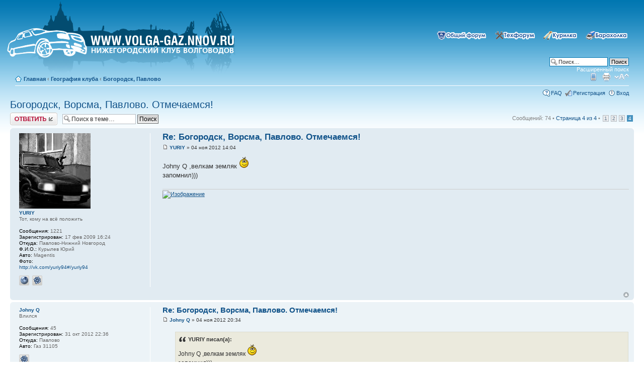

--- FILE ---
content_type: text/html; charset=UTF-8
request_url: http://volga-gaz.nnov.ru/forum/viewtopic.php?p=210041
body_size: 9950
content:
<!DOCTYPE html PUBLIC "-//W3C//DTD XHTML 1.0 Strict//EN" "http://www.w3.org/TR/xhtml1/DTD/xhtml1-strict.dtd">
<html xmlns="http://www.w3.org/1999/xhtml" dir="ltr" lang="ru-ru" xml:lang="ru-ru">

<!-- required, default behaviour -->
<!-- <script src="http://volga-gaz.nnov.ru/snow/snowstorm.js"></script>-->

<!-- now, we'll customize the snowStorm object -->
<!-- <script>
snowStorm.snowColor = '#FFFFFF';   // blue-ish snow!?
snowStorm.flakesMaxActive = 96;    // show more snow on screen at once
snowStorm.useTwinkleEffect = true; // let the snow flicker in and out of view
</script>-->

<head>

<meta http-equiv="content-type" content="text/html; charset=UTF-8" />
<meta http-equiv="content-style-type" content="text/css" />
<meta http-equiv="content-language" content="ru-ru" />
<meta http-equiv="imagetoolbar" content="no" />
<meta name="resource-type" content="document" />
<meta name="distribution" content="global" />
<meta name="copyright" content="2000, 2002, 2005, 2007 phpBB Group" />
<meta name="keywords" content="" />
<meta name="description" content="" />
<meta http-equiv="X-UA-Compatible" content="IE=EmulateIE7; IE=EmulateIE9" />

<script type="text/javascript" src="./styles/prosilver/theme/../../../includes/js/jquery.js"></script>
<script type="text/javascript" src="./styles/prosilver/theme/../../../includes/js/colorbox.js"></script>
<link rel="stylesheet" href="./styles/prosilver/theme/../../../includes/js/colorbox.css" type="text/css" media="screen" />


<title>Волга ГАЗ клуб &bull; Просмотр темы - Богородск, Ворсма, Павлово. Отмечаемся!</title>



<!--
	phpBB style name: prosilver
	Based on style:   prosilver (this is the default phpBB3 style)
	Original author:  Tom Beddard ( http://www.subBlue.com/ )
	Modified by:      
	
	NOTE: This page was generated by phpBB, the free open-source bulletin board package.
	      The phpBB Group is not responsible for the content of this page and forum. For more information
	      about phpBB please visit http://www.phpbb.com
-->

<script type="text/javascript">
// <![CDATA[
	var jump_page = 'Введите номер страницы, на которую хотите перейти:';
	var on_page = '4';
	var per_page = '20';
	var base_url = './viewtopic.php?f=34&amp;t=10306&amp;sid=408907bb23e95533fa113a24bcddf891';
	var style_cookie = 'phpBBstyle';
	var style_cookie_settings = '; path=/forum; domain=volga-gaz.nnov.ru';
	var onload_functions = new Array();
	var onunload_functions = new Array();

	
		if (0)
		{
			var url = './ucp.php?i=pm&amp;mode=popup&amp;sid=408907bb23e95533fa113a24bcddf891';
			window.open(url.replace(/&amp;/g, '&'), '_phpbbprivmsg', 'height=225,resizable=yes,scrollbars=yes, width=400');
		}
	

	/**
	* Find a member
	*/
	function find_username(url)
	{
		popup(url, 760, 570, '_usersearch');
		return false;
	}

	/**
	* New function for handling multiple calls to window.onload and window.unload by pentapenguin
	*/
	window.onload = function()
	{
		for (var i = 0; i < onload_functions.length; i++)
		{
			eval(onload_functions[i]);
		}
	}

	window.onunload = function()
	{
		for (var i = 0; i < onunload_functions.length; i++)
		{
			eval(onunload_functions[i]);
		}
	}

// ]]>
</script>
<script type="text/javascript" src="./styles/prosilver/template/styleswitcher.js"></script>
<script type="text/javascript" src="./styles/prosilver/template/forum_fn.js"></script>

<link href="./styles/prosilver/theme/print.css" rel="stylesheet" type="text/css" media="print" title="printonly" />
<link href="./style.php?id=1&amp;lang=trunk&amp;sid=408907bb23e95533fa113a24bcddf891" rel="stylesheet" type="text/css" media="screen, projection" />

<link href="./styles/prosilver/theme/normal.css" rel="stylesheet" type="text/css" title="A" />
<link href="./styles/prosilver/theme/medium.css" rel="alternate stylesheet" type="text/css" title="A+" />
<link href="./styles/prosilver/theme/large.css" rel="alternate stylesheet" type="text/css" title="A++" />



</head>

<body id="phpbb" class="section-viewtopic ltr">

<style type="text/css">
#index_div1 {
  background: url('./styles/prosilver/theme/../imageset/logo.png') 0 no-repeat; width: 500px; height: 155px; padding: 0; margin: 0;}
#index_a_div1 {
  position: absolute; cursor: pointer; top: 45px; bottom: 40px; right: 35px; left: 15px;}
#index_a_div1 a {
  position: absolute; display: block; height: 100%; width: 100%;}
</style>

<div id="wrap">
	<a id="top" name="top" accesskey="t"></a>
	<div id="page-header">
		<div class="headerbar">
			<div class="inner">
			<div id="site-description">
				<!--<a href="./index.php?sid=408907bb23e95533fa113a24bcddf891" title="Список форумов" id="logo"><img src="./styles/prosilver/imageset/site_logo.gif" width="139" height="52" alt="" title="" /></a>
				<h1>Волга ГАЗ клуб</h1>
				<p>Нижегородский клуб волговодов</p>- 
				<a href="http://volga-gaz.nnov.ru/"><IMG SRC="http://volga-gaz.nnov.ru/forum/styles/prosilver/imageset/logo_snow.png" WIDTH="468" HEIGHT="155" BORDER="0"></a>-->

<!--[if lt IE 7]>
<a href="http://volga-gaz.nnov.ru" title="На главную">
<img src="./styles/prosilver/theme/../imageset/logo_snow_ie.png" />
</a>
<![endif]-->

<![if gte IE 8]>
<div id="index_div1">
<div id="index_a_div1"><a href="http://volga-gaz.nnov.ru" title="На главную"></a></div>
</div>
<![endif]>
				<!--<p class="skiplink"><a href="#start_here">Пропустить</a></p>-->
			</div>

			<div id="search-box">
			<ul class="linklist navlinks">
				<li class="rightside">
					<a title="&#x041E;&#x0431;&#x044A;&#x044F;&#x0432;&#x043B;&#x0435;&#x043D;&#x0438;&#x044F; &#x043A;&#x0443;&#x043F;&#x043B;&#x0438;-&#x043F;&#x0440;&#x043E;&#x0434;&#x0430;&#x0436;&#x0438;" href="http://volga-gaz.nnov.ru/forum/viewforum.php?f=3"><img border="0" src="http://volga-gaz.nnov.ru/forum/images/button_car.png" width="92" height="18" alt="sale"></a>
				</li>
				<li class="rightside">
					<a title="&#x0420;&#x0430;&#x0437;&#x0433;&#x043E;&#x0432;&#x043E;&#x0440;&#x044B; &#x043D;&#x0430; &#x0440;&#x0430;&#x0437;&#x043D;&#x044B;&#x0435; &#x0442;&#x0435;&#x043C;&#x044B;" href="http://volga-gaz.nnov.ru/forum/viewforum.php?f=9"><img border="0" src="http://volga-gaz.nnov.ru/forum/images/button_smoke.png" width="76" height="18" alt="smoke"></a>
				</li>
				<li class="rightside">
					<a title="&#x0420;&#x0435;&#x043C;&#x043E;&#x043D;&#x0442; &#x0438; &#x0434;&#x043E;&#x0440;&#x0430;&#x0431;&#x043E;&#x0442;&#x043A;&#x0438;" href="http://volga-gaz.nnov.ru/forum/viewforum.php?f=10"><img border="0" src="http://volga-gaz.nnov.ru/forum/images/button_tech.png" width="89" height="18" alt="tech"></a>
				</li>
				<li class="rightside">
					<a title="&#x041E; &#x0436;&#x0438;&#x0437;&#x043D;&#x0438; &#x043A;&#x043B;&#x0443;&#x0431;&#x0430;, &#x043E; &#x043D;&#x0430;&#x0441;, &#x043E; &#x043C;&#x0430;&#x0448;&#x0438;&#x043D;&#x0430;&#x0445;" href="http://volga-gaz.nnov.ru/forum/viewforum.php?f=2"><img border="0" src="http://volga-gaz.nnov.ru/forum/images/button_gaz.png" width="105" height="18" alt="all"></a>
				</li>
				</ul>
				<form action="./search.php?sid=408907bb23e95533fa113a24bcddf891" method="post" id="search">
				<fieldset>
					<input name="keywords" id="keywords" type="text" maxlength="128" title="Ключевые слова" class="inputbox search" value="Поиск…" onclick="if(this.value=='Поиск…')this.value='';" onblur="if(this.value=='')this.value='Поиск…';" /> 
					<input class="button2" value="Поиск" type="submit" /><br />
					<a href="./search.php?sid=408907bb23e95533fa113a24bcddf891" title="Параметры расширенного поиска">Расширенный поиск</a> 
				</fieldset>
				</form>
			</div>
			</div>
		</div>

		<div class="navbar">
			<div class="inner">

			<ul class="linklist navlinks"  style="border-bottom: 1px solid #FFFFFF">
				<li class="icon-home"><a href="./index.php?sid=408907bb23e95533fa113a24bcddf891" accesskey="h">&#x0413;&#x043B;&#x0430;&#x0432;&#x043D;&#x0430;&#x044F;</a>  <strong>&#8249;</strong> <a href="./viewforum.php?f=22&amp;sid=408907bb23e95533fa113a24bcddf891">География клуба</a> <strong>&#8249;</strong> <a href="./viewforum.php?f=34&amp;sid=408907bb23e95533fa113a24bcddf891">Богородск, Павлово</a></li>

				<li class="rightside"><a href="#" onclick="fontsizeup(); return false;" onkeypress="return fontsizeup(event);" class="fontsize" title="Изменить размер шрифта">Изменить размер шрифта</a></li>

				<li class="rightside"><a href="./viewtopic.php?f=34&amp;t=10306&amp;start=60&amp;sid=408907bb23e95533fa113a24bcddf891&amp;view=print" title="Версия для печати" accesskey="p" class="print">Версия для печати</a></li><li class="rightside"><a href="./index.php?mobile_style=on&amp;sid=408907bb23e95533fa113a24bcddf891" title="Мобильный вид" class="print" style="background-image: url(./styles/prosilver/theme/images/icon_mobile.gif)">Мобильный вид</a></li>
			</ul>

			

			<ul class="linklist rightside">
				<li class="icon-faq"><a href="./faq.php?sid=408907bb23e95533fa113a24bcddf891" title="Часто задаваемые вопросы">FAQ</a></li>
				<li class="icon-register"><a href="./ucp.php?mode=register&amp;sid=408907bb23e95533fa113a24bcddf891">Регистрация</a></li>
					<li class="icon-logout"><a href="./ucp.php?mode=login&amp;sid=408907bb23e95533fa113a24bcddf891" title="Вход" accesskey="x">Вход</a></li>
				
			</ul>
		</div>
	</div>


	<a name="start_here"></a>
	<div id="page-body">
		 
<h2><a href="./viewtopic.php?f=34&amp;t=10306&amp;start=60&amp;sid=408907bb23e95533fa113a24bcddf891">Богородск, Ворсма, Павлово. Отмечаемся!</a></h2>
<!-- NOTE: remove the style="display: none" when you want to have the forum description on the topic body --><div style="display: none !important;">52RUS<br /></div>

<div class="topic-actions">

	<div class="buttons">
	
		<div class="reply-icon"><a href="./posting.php?mode=reply&amp;f=34&amp;t=10306&amp;sid=408907bb23e95533fa113a24bcddf891" title="Ответить"><span></span>Ответить</a></div>
	
	</div>

	
		<div class="search-box">
			<form method="post" id="topic-search" action="./search.php?t=10306&amp;sid=408907bb23e95533fa113a24bcddf891">
			<fieldset>
				<input class="inputbox search tiny"  type="text" name="keywords" id="search_keywords" size="20" value="Поиск в теме…" onclick="if(this.value=='Поиск в теме…')this.value='';" onblur="if(this.value=='')this.value='Поиск в теме…';" />
				<input class="button2" type="submit" value="Поиск" />
				<input type="hidden" value="10306" name="t" />
				<input type="hidden" value="msgonly" name="sf" />
			</fieldset>
			</form>
		</div>
	
		<div class="pagination">
			Сообщений: 74
			 &bull; <a href="#" onclick="jumpto(); return false;" title="Перейти на страницу…">Страница <strong>4</strong> из <strong>4</strong></a> &bull; <span><a href="./viewtopic.php?f=34&amp;t=10306&amp;sid=408907bb23e95533fa113a24bcddf891">1</a><span class="page-sep">, </span><a href="./viewtopic.php?f=34&amp;t=10306&amp;sid=408907bb23e95533fa113a24bcddf891&amp;start=20">2</a><span class="page-sep">, </span><a href="./viewtopic.php?f=34&amp;t=10306&amp;sid=408907bb23e95533fa113a24bcddf891&amp;start=40">3</a><span class="page-sep">, </span><strong>4</strong></span>
		</div>
	

</div>
<div class="clear"></div>


	<div id="p207421" class="post bg2">
		<div class="inner"><span class="corners-top"><span></span></span>

		<div class="postbody">
			

			<h3 class="first"><a href="#p207421">Re: Богородск, Ворсма, Павлово. Отмечаемся!</a></h3>
			<p class="author"><a href="./viewtopic.php?p=207421&amp;sid=408907bb23e95533fa113a24bcddf891#p207421"><img src="./styles/prosilver/imageset/icon_post_target.gif" width="11" height="9" alt="Сообщение" title="Сообщение" /></a> <strong><a href="./memberlist.php?mode=viewprofile&amp;u=163&amp;sid=408907bb23e95533fa113a24bcddf891">YURIY</a></strong> &raquo; 04 ноя 2012 14:04 </p>

			

			<div class="content">Johny Q ,велкам земляк <img src="./images/smilies/00.gif" alt=":)" title=":)" /> <br />запомнил)))</div>

			<div id="sig207421" class="signature"><a href="http://www.radikal.ru" class="postlink" target="_blank"><img src="http://s05.radikal.ru/i178/1303/54/925a409fe16a.png" alt="Изображение" /></a></div>

		</div>

		
			<dl class="postprofile" id="profile207421">
			<dt>
				<a href="./memberlist.php?mode=viewprofile&amp;u=163&amp;sid=408907bb23e95533fa113a24bcddf891"><img src="./download/file.php?avatar=163_1324211506.jpg" width="142" height="150" alt="Аватара пользователя" /></a><br />
				<a href="./memberlist.php?mode=viewprofile&amp;u=163&amp;sid=408907bb23e95533fa113a24bcddf891">YURIY</a>
			</dt>

			<dd>Тот, кому на всё положить</dd>

		<dd>&nbsp;</dd>

		<dd><strong>Сообщения:</strong> 1221</dd><dd><strong>Зарегистрирован:</strong> 17 фев 2009 16:24</dd><dd><strong>Откуда:</strong> Павлово-Нижний Новгород</dd>
			<dd><strong>Ф.И.О.:</strong> Курылев Юрий</dd>
		
			<dd><strong>Авто:</strong> Magentis</dd>
		
			<dd><strong>Фото:</strong> <!-- m --><a class="postlink" target="_blank" href="http://vk.com/yuriy94#/yuriy94">http://vk.com/yuriy94#/yuriy94</a><!-- m --></dd>
		
			<dd>
				<ul class="profile-icons">
					<li class="web-icon"><a href="http://vkontakte.ru/id33116350" title="WWW: http://vkontakte.ru/id33116350"><span>Сайт</span></a></li><li class="icq-icon"><a href="http://www.icq.com/people/webmsg.php?to=627138565" onclick="popup(this.href, 550, 320); return false;" title="ICQ"><span>ICQ</span></a></li>
				</ul>
			</dd>
		

		</dl>
	

		<div class="back2top"><a href="#wrap" class="top" title="Вернуться к началу">Вернуться к началу</a></div>

		<span class="corners-bottom"><span></span></span></div>
	</div>

	<hr class="divider" />

	<div id="p207449" class="post bg1">
		<div class="inner"><span class="corners-top"><span></span></span>

		<div class="postbody">
			

			<h3 ><a href="#p207449">Re: Богородск, Ворсма, Павлово. Отмечаемся!</a></h3>
			<p class="author"><a href="./viewtopic.php?p=207449&amp;sid=408907bb23e95533fa113a24bcddf891#p207449"><img src="./styles/prosilver/imageset/icon_post_target.gif" width="11" height="9" alt="Сообщение" title="Сообщение" /></a> <strong><a href="./memberlist.php?mode=viewprofile&amp;u=5237&amp;sid=408907bb23e95533fa113a24bcddf891">Johny Q</a></strong> &raquo; 04 ноя 2012 20:34 </p>

			

			<div class="content"><blockquote><div><cite>YURIY писал(а):</cite>Johny Q ,велкам земляк <img src="./images/smilies/00.gif" alt=":)" title=":)" /> <br />запомнил)))</div></blockquote><br /><br />рад что рады)) взаимно)</div>

			

		</div>

		
			<dl class="postprofile" id="profile207449">
			<dt>
				<a href="./memberlist.php?mode=viewprofile&amp;u=5237&amp;sid=408907bb23e95533fa113a24bcddf891">Johny Q</a>
			</dt>

			<dd>Влился</dd>

		<dd>&nbsp;</dd>

		<dd><strong>Сообщения:</strong> 45</dd><dd><strong>Зарегистрирован:</strong> 31 окт 2012 22:36</dd><dd><strong>Откуда:</strong> Павлово</dd>
			<dd><strong>Авто:</strong> Газ 31105</dd>
		
			<dd>
				<ul class="profile-icons">
					<li class="icq-icon"><a href="http://www.icq.com/people/webmsg.php?to=404018774" onclick="popup(this.href, 550, 320); return false;" title="ICQ"><span>ICQ</span></a></li>
				</ul>
			</dd>
		

		</dl>
	

		<div class="back2top"><a href="#wrap" class="top" title="Вернуться к началу">Вернуться к началу</a></div>

		<span class="corners-bottom"><span></span></span></div>
	</div>

	<hr class="divider" />

	<div id="p209118" class="post bg2">
		<div class="inner"><span class="corners-top"><span></span></span>

		<div class="postbody">
			

			<h3 ><a href="#p209118">Re: Богородск, Ворсма, Павлово. Отмечаемся!</a></h3>
			<p class="author"><a href="./viewtopic.php?p=209118&amp;sid=408907bb23e95533fa113a24bcddf891#p209118"><img src="./styles/prosilver/imageset/icon_post_target.gif" width="11" height="9" alt="Сообщение" title="Сообщение" /></a> <strong><a href="./memberlist.php?mode=viewprofile&amp;u=5058&amp;sid=408907bb23e95533fa113a24bcddf891">Paul</a></strong> &raquo; 18 ноя 2012 13:38 </p>

			

			<div class="content">+1 Павлово!)</div>

			

		</div>

		
			<dl class="postprofile" id="profile209118">
			<dt>
				<a href="./memberlist.php?mode=viewprofile&amp;u=5058&amp;sid=408907bb23e95533fa113a24bcddf891"><img src="./download/file.php?avatar=5058_1346079855.jpg" width="150" height="150" alt="Аватара пользователя" /></a><br />
				<a href="./memberlist.php?mode=viewprofile&amp;u=5058&amp;sid=408907bb23e95533fa113a24bcddf891">Paul</a>
			</dt>

			<dd>Влился</dd>

		<dd>&nbsp;</dd>

		<dd><strong>Сообщения:</strong> 36</dd><dd><strong>Зарегистрирован:</strong> 13 авг 2012 22:21</dd><dd><strong>Откуда:</strong> Нижегородская область, г. Павлово</dd>
			<dd><strong>Ф.И.О.:</strong> Кулешов Павел Игоревич</dd>
		
			<dd><strong>Авто:</strong> ГАЗ-3110 &quot;Волга&quot; 2001 г.в., ЗМЗ-402</dd>
		

		</dl>
	

		<div class="back2top"><a href="#wrap" class="top" title="Вернуться к началу">Вернуться к началу</a></div>

		<span class="corners-bottom"><span></span></span></div>
	</div>

	<hr class="divider" />

	<div id="p209120" class="post bg1">
		<div class="inner"><span class="corners-top"><span></span></span>

		<div class="postbody">
			

			<h3 ><a href="#p209120">Re: Богородск, Ворсма, Павлово. Отмечаемся!</a></h3>
			<p class="author"><a href="./viewtopic.php?p=209120&amp;sid=408907bb23e95533fa113a24bcddf891#p209120"><img src="./styles/prosilver/imageset/icon_post_target.gif" width="11" height="9" alt="Сообщение" title="Сообщение" /></a> <strong><a href="./memberlist.php?mode=viewprofile&amp;u=3997&amp;sid=408907bb23e95533fa113a24bcddf891">--&gt;KOT&lt;--</a></strong> &raquo; 18 ноя 2012 13:45 </p>

			

			<div class="content">Паш ты же на предыдущей странице уже отмечался  <img src="./images/smilies/08.gif" alt=":xexe:" title=":xexe:" /></div>

			<div id="sig209120" class="signature"><img src="http://nomer.avtobeginner.ru/rus2/K521OT152.png" alt="Изображение" /><br /><span style="font-style: italic">Контакты: +7 9S2 78I 44 44</span></div>

		</div>

		
			<dl class="postprofile" id="profile209120">
			<dt>
				<a href="./memberlist.php?mode=viewprofile&amp;u=3997&amp;sid=408907bb23e95533fa113a24bcddf891"><img src="./download/file.php?avatar=3997_1350312196.jpg" width="150" height="127" alt="Аватара пользователя" /></a><br />
				<a href="./memberlist.php?mode=viewprofile&amp;u=3997&amp;sid=408907bb23e95533fa113a24bcddf891">--&gt;KOT&lt;--</a>
			</dt>

			<dd>Тот, кому на всё положить</dd>

		<dd>&nbsp;</dd>

		<dd><strong>Сообщения:</strong> 1318</dd><dd><strong>Зарегистрирован:</strong> 17 авг 2011 13:07</dd><dd><strong>Откуда:</strong> Нижний Новгород, Дзержинск, Богородск</dd>
			<dd><strong>Ф.И.О.:</strong> Максим</dd>
		
			<dd><strong>Авто:</strong> ГАЗ 3102 2003 г.в.</dd>
		
			<dd>
				<ul class="profile-icons">
					<li class="web-icon"><a href="http://volga-gaz.nnov.ru/" title="WWW: http://volga-gaz.nnov.ru/"><span>Сайт</span></a></li><li class="icq-icon"><a href="http://www.icq.com/people/webmsg.php?to=749977" onclick="popup(this.href, 550, 320); return false;" title="ICQ"><span>ICQ</span></a></li>
				</ul>
			</dd>
		

		</dl>
	

		<div class="back2top"><a href="#wrap" class="top" title="Вернуться к началу">Вернуться к началу</a></div>

		<span class="corners-bottom"><span></span></span></div>
	</div>

	<hr class="divider" />

	<div id="p209126" class="post bg2">
		<div class="inner"><span class="corners-top"><span></span></span>

		<div class="postbody">
			

			<h3 ><a href="#p209126">Re: Богородск, Ворсма, Павлово. Отмечаемся!</a></h3>
			<p class="author"><a href="./viewtopic.php?p=209126&amp;sid=408907bb23e95533fa113a24bcddf891#p209126"><img src="./styles/prosilver/imageset/icon_post_target.gif" width="11" height="9" alt="Сообщение" title="Сообщение" /></a> <strong><a href="./memberlist.php?mode=viewprofile&amp;u=5058&amp;sid=408907bb23e95533fa113a24bcddf891">Paul</a></strong> &raquo; 18 ноя 2012 15:14 </p>

			

			<div class="content"><blockquote><div><cite>--&gt;KOT&lt;-- писал(а):</cite>Паш ты же на предыдущей странице уже отмечался  <img src="./images/smilies/08.gif" alt=":xexe:" title=":xexe:" /></div></blockquote><br /><br />блин....ё моё!!!...прошу простить меня за тупизм <img src="./images/smilies/33.gif" alt=":wall:" title=":wall:" />  <img src="./images/smilies/facepalm.gif" alt=":facepalm:" title=":facepalm:" /><br /><br />я хотел поприветствовать Johny Q.... а меня отвлекли...ну и затупил я!!)))</div>

			

		</div>

		
			<dl class="postprofile" id="profile209126">
			<dt>
				<a href="./memberlist.php?mode=viewprofile&amp;u=5058&amp;sid=408907bb23e95533fa113a24bcddf891"><img src="./download/file.php?avatar=5058_1346079855.jpg" width="150" height="150" alt="Аватара пользователя" /></a><br />
				<a href="./memberlist.php?mode=viewprofile&amp;u=5058&amp;sid=408907bb23e95533fa113a24bcddf891">Paul</a>
			</dt>

			<dd>Влился</dd>

		<dd>&nbsp;</dd>

		<dd><strong>Сообщения:</strong> 36</dd><dd><strong>Зарегистрирован:</strong> 13 авг 2012 22:21</dd><dd><strong>Откуда:</strong> Нижегородская область, г. Павлово</dd>
			<dd><strong>Ф.И.О.:</strong> Кулешов Павел Игоревич</dd>
		
			<dd><strong>Авто:</strong> ГАЗ-3110 &quot;Волга&quot; 2001 г.в., ЗМЗ-402</dd>
		

		</dl>
	

		<div class="back2top"><a href="#wrap" class="top" title="Вернуться к началу">Вернуться к началу</a></div>

		<span class="corners-bottom"><span></span></span></div>
	</div>

	<hr class="divider" />

	<div id="p209133" class="post bg1">
		<div class="inner"><span class="corners-top"><span></span></span>

		<div class="postbody">
			

			<h3 ><a href="#p209133">Re: Богородск, Ворсма, Павлово. Отмечаемся!</a></h3>
			<p class="author"><a href="./viewtopic.php?p=209133&amp;sid=408907bb23e95533fa113a24bcddf891#p209133"><img src="./styles/prosilver/imageset/icon_post_target.gif" width="11" height="9" alt="Сообщение" title="Сообщение" /></a> <strong><a href="./memberlist.php?mode=viewprofile&amp;u=163&amp;sid=408907bb23e95533fa113a24bcddf891">YURIY</a></strong> &raquo; 18 ноя 2012 18:05 </p>

			

			<div class="content">Обновление <img src="./images/smilies/08.gif" alt=":xexe:" title=":xexe:" /></div>

			<div id="sig209133" class="signature"><a href="http://www.radikal.ru" class="postlink" target="_blank"><img src="http://s05.radikal.ru/i178/1303/54/925a409fe16a.png" alt="Изображение" /></a></div>

		</div>

		
			<dl class="postprofile" id="profile209133">
			<dt>
				<a href="./memberlist.php?mode=viewprofile&amp;u=163&amp;sid=408907bb23e95533fa113a24bcddf891"><img src="./download/file.php?avatar=163_1324211506.jpg" width="142" height="150" alt="Аватара пользователя" /></a><br />
				<a href="./memberlist.php?mode=viewprofile&amp;u=163&amp;sid=408907bb23e95533fa113a24bcddf891">YURIY</a>
			</dt>

			<dd>Тот, кому на всё положить</dd>

		<dd>&nbsp;</dd>

		<dd><strong>Сообщения:</strong> 1221</dd><dd><strong>Зарегистрирован:</strong> 17 фев 2009 16:24</dd><dd><strong>Откуда:</strong> Павлово-Нижний Новгород</dd>
			<dd><strong>Ф.И.О.:</strong> Курылев Юрий</dd>
		
			<dd><strong>Авто:</strong> Magentis</dd>
		
			<dd><strong>Фото:</strong> <!-- m --><a class="postlink" target="_blank" href="http://vk.com/yuriy94#/yuriy94">http://vk.com/yuriy94#/yuriy94</a><!-- m --></dd>
		
			<dd>
				<ul class="profile-icons">
					<li class="web-icon"><a href="http://vkontakte.ru/id33116350" title="WWW: http://vkontakte.ru/id33116350"><span>Сайт</span></a></li><li class="icq-icon"><a href="http://www.icq.com/people/webmsg.php?to=627138565" onclick="popup(this.href, 550, 320); return false;" title="ICQ"><span>ICQ</span></a></li>
				</ul>
			</dd>
		

		</dl>
	

		<div class="back2top"><a href="#wrap" class="top" title="Вернуться к началу">Вернуться к началу</a></div>

		<span class="corners-bottom"><span></span></span></div>
	</div>

	<hr class="divider" />

	<div id="p210041" class="post bg2">
		<div class="inner"><span class="corners-top"><span></span></span>

		<div class="postbody">
			

			<h3 ><a href="#p210041">Re: Богородск, Ворсма, Павлово. Отмечаемся!</a></h3>
			<p class="author"><a href="./viewtopic.php?p=210041&amp;sid=408907bb23e95533fa113a24bcddf891#p210041"><img src="./styles/prosilver/imageset/icon_post_target.gif" width="11" height="9" alt="Сообщение" title="Сообщение" /></a> <strong><a href="./memberlist.php?mode=viewprofile&amp;u=4157&amp;sid=408907bb23e95533fa113a24bcddf891">Гарцев</a></strong> &raquo; 25 ноя 2012 22:33 </p>

			

			<div class="content">Тогда еще Вачу добавим +1</div>

			

		</div>

		
			<dl class="postprofile" id="profile210041">
			<dt>
				<a href="./memberlist.php?mode=viewprofile&amp;u=4157&amp;sid=408907bb23e95533fa113a24bcddf891">Гарцев</a>
			</dt>

			<dd>Активный волговод</dd>

		<dd>&nbsp;</dd>

		<dd><strong>Сообщения:</strong> 178</dd><dd><strong>Зарегистрирован:</strong> 10 окт 2011 07:45</dd><dd><strong>Откуда:</strong> Вача НиНо</dd>
			<dd><strong>Ф.И.О.:</strong> Гарцев Александр Станиславович</dd>
		
			<dd><strong>Авто:</strong> ГАЗ 69 1977г.в<br />31105 2007 Крайслер Салон рестайлинг<br />31105 Президент 2005 к335кр33</dd>
		

		</dl>
	

		<div class="back2top"><a href="#wrap" class="top" title="Вернуться к началу">Вернуться к началу</a></div>

		<span class="corners-bottom"><span></span></span></div>
	</div>

	<hr class="divider" />

	<div id="p210044" class="post bg1">
		<div class="inner"><span class="corners-top"><span></span></span>

		<div class="postbody">
			

			<h3 ><a href="#p210044">Re: Богородск, Ворсма, Павлово. Отмечаемся!</a></h3>
			<p class="author"><a href="./viewtopic.php?p=210044&amp;sid=408907bb23e95533fa113a24bcddf891#p210044"><img src="./styles/prosilver/imageset/icon_post_target.gif" width="11" height="9" alt="Сообщение" title="Сообщение" /></a> <strong><a href="./memberlist.php?mode=viewprofile&amp;u=163&amp;sid=408907bb23e95533fa113a24bcddf891">YURIY</a></strong> &raquo; 25 ноя 2012 22:41 </p>

			

			<div class="content">Добро пожаловать)Наша ветка растет!)</div>

			<div id="sig210044" class="signature"><a href="http://www.radikal.ru" class="postlink" target="_blank"><img src="http://s05.radikal.ru/i178/1303/54/925a409fe16a.png" alt="Изображение" /></a></div>

		</div>

		
			<dl class="postprofile" id="profile210044">
			<dt>
				<a href="./memberlist.php?mode=viewprofile&amp;u=163&amp;sid=408907bb23e95533fa113a24bcddf891"><img src="./download/file.php?avatar=163_1324211506.jpg" width="142" height="150" alt="Аватара пользователя" /></a><br />
				<a href="./memberlist.php?mode=viewprofile&amp;u=163&amp;sid=408907bb23e95533fa113a24bcddf891">YURIY</a>
			</dt>

			<dd>Тот, кому на всё положить</dd>

		<dd>&nbsp;</dd>

		<dd><strong>Сообщения:</strong> 1221</dd><dd><strong>Зарегистрирован:</strong> 17 фев 2009 16:24</dd><dd><strong>Откуда:</strong> Павлово-Нижний Новгород</dd>
			<dd><strong>Ф.И.О.:</strong> Курылев Юрий</dd>
		
			<dd><strong>Авто:</strong> Magentis</dd>
		
			<dd><strong>Фото:</strong> <!-- m --><a class="postlink" target="_blank" href="http://vk.com/yuriy94#/yuriy94">http://vk.com/yuriy94#/yuriy94</a><!-- m --></dd>
		
			<dd>
				<ul class="profile-icons">
					<li class="web-icon"><a href="http://vkontakte.ru/id33116350" title="WWW: http://vkontakte.ru/id33116350"><span>Сайт</span></a></li><li class="icq-icon"><a href="http://www.icq.com/people/webmsg.php?to=627138565" onclick="popup(this.href, 550, 320); return false;" title="ICQ"><span>ICQ</span></a></li>
				</ul>
			</dd>
		

		</dl>
	

		<div class="back2top"><a href="#wrap" class="top" title="Вернуться к началу">Вернуться к началу</a></div>

		<span class="corners-bottom"><span></span></span></div>
	</div>

	<hr class="divider" />

	<div id="p210844" class="post bg2">
		<div class="inner"><span class="corners-top"><span></span></span>

		<div class="postbody">
			

			<h3 ><a href="#p210844">Re: Богородск, Ворсма, Павлово. Отмечаемся!</a></h3>
			<p class="author"><a href="./viewtopic.php?p=210844&amp;sid=408907bb23e95533fa113a24bcddf891#p210844"><img src="./styles/prosilver/imageset/icon_post_target.gif" width="11" height="9" alt="Сообщение" title="Сообщение" /></a> <strong><a href="./memberlist.php?mode=viewprofile&amp;u=4832&amp;sid=408907bb23e95533fa113a24bcddf891">Il`ya Miller</a></strong> &raquo; 04 дек 2012 00:41 </p>

			

			<div class="content">Я тоже тут)))</div>

			<div id="sig210844" class="signature"><span style="color: #FF0000"><span style="font-style: italic"><span style="font-weight: bold">&quot;Все только начинается!&quot;</span></span></span><br /><a href="http://www.avtobeginner.ru" class="postlink" target="_blank"><img src="http://nomer.avtobeginner.ru/rus2/O134CO52.png" alt="Изображение" /></a> <a href="http://forum-lines.ru/" class="postlink" target="_blank"><img src="http://forum-lines.ru/rez/ab235478.gif" alt="Изображение" /></a></div>

		</div>

		
			<dl class="postprofile" id="profile210844">
			<dt>
				<a href="./memberlist.php?mode=viewprofile&amp;u=4832&amp;sid=408907bb23e95533fa113a24bcddf891"><img src="./download/file.php?avatar=4832_1344286327.jpg" width="147" height="110" alt="Аватара пользователя" /></a><br />
				<a href="./memberlist.php?mode=viewprofile&amp;u=4832&amp;sid=408907bb23e95533fa113a24bcddf891">Il`ya Miller</a>
			</dt>

			<dd>Заядлый собеседник</dd>

		<dd>&nbsp;</dd>

		<dd><strong>Сообщения:</strong> 343</dd><dd><strong>Зарегистрирован:</strong> 27 апр 2012 11:03</dd><dd><strong>Откуда:</strong> Автозавод (северный)</dd>
			<dd><strong>Ф.И.О.:</strong> Краснов Илья</dd>
		
			<dd><strong>Авто:</strong> Газ 31105 2.3</dd>
		
			<dd><strong>Фото:</strong> <!-- m --><a class="postlink" target="_blank" href="http://s019.radikal.ru/i628/1204/16/b382a59a50ef.jpg">http://s019.radikal.ru/i628/1204/16/b382a59a50ef.jpg</a><!-- m --></dd>
		

		</dl>
	

		<div class="back2top"><a href="#wrap" class="top" title="Вернуться к началу">Вернуться к началу</a></div>

		<span class="corners-bottom"><span></span></span></div>
	</div>

	<hr class="divider" />

	<div id="p210853" class="post bg1">
		<div class="inner"><span class="corners-top"><span></span></span>

		<div class="postbody">
			

			<h3 ><a href="#p210853">Re: Богородск, Ворсма, Павлово. Отмечаемся!</a></h3>
			<p class="author"><a href="./viewtopic.php?p=210853&amp;sid=408907bb23e95533fa113a24bcddf891#p210853"><img src="./styles/prosilver/imageset/icon_post_target.gif" width="11" height="9" alt="Сообщение" title="Сообщение" /></a> <strong><a href="./memberlist.php?mode=viewprofile&amp;u=163&amp;sid=408907bb23e95533fa113a24bcddf891">YURIY</a></strong> &raquo; 04 дек 2012 06:55 </p>

			

			<div class="content">По выходным <img src="./images/smilies/08.gif" alt=":xexe:" title=":xexe:" />  <img src="./images/smilies/08.gif" alt=":xexe:" title=":xexe:" /></div>

			<div id="sig210853" class="signature"><a href="http://www.radikal.ru" class="postlink" target="_blank"><img src="http://s05.radikal.ru/i178/1303/54/925a409fe16a.png" alt="Изображение" /></a></div>

		</div>

		
			<dl class="postprofile" id="profile210853">
			<dt>
				<a href="./memberlist.php?mode=viewprofile&amp;u=163&amp;sid=408907bb23e95533fa113a24bcddf891"><img src="./download/file.php?avatar=163_1324211506.jpg" width="142" height="150" alt="Аватара пользователя" /></a><br />
				<a href="./memberlist.php?mode=viewprofile&amp;u=163&amp;sid=408907bb23e95533fa113a24bcddf891">YURIY</a>
			</dt>

			<dd>Тот, кому на всё положить</dd>

		<dd>&nbsp;</dd>

		<dd><strong>Сообщения:</strong> 1221</dd><dd><strong>Зарегистрирован:</strong> 17 фев 2009 16:24</dd><dd><strong>Откуда:</strong> Павлово-Нижний Новгород</dd>
			<dd><strong>Ф.И.О.:</strong> Курылев Юрий</dd>
		
			<dd><strong>Авто:</strong> Magentis</dd>
		
			<dd><strong>Фото:</strong> <!-- m --><a class="postlink" target="_blank" href="http://vk.com/yuriy94#/yuriy94">http://vk.com/yuriy94#/yuriy94</a><!-- m --></dd>
		
			<dd>
				<ul class="profile-icons">
					<li class="web-icon"><a href="http://vkontakte.ru/id33116350" title="WWW: http://vkontakte.ru/id33116350"><span>Сайт</span></a></li><li class="icq-icon"><a href="http://www.icq.com/people/webmsg.php?to=627138565" onclick="popup(this.href, 550, 320); return false;" title="ICQ"><span>ICQ</span></a></li>
				</ul>
			</dd>
		

		</dl>
	

		<div class="back2top"><a href="#wrap" class="top" title="Вернуться к началу">Вернуться к началу</a></div>

		<span class="corners-bottom"><span></span></span></div>
	</div>

	<hr class="divider" />

	<div id="p225693" class="post bg2">
		<div class="inner"><span class="corners-top"><span></span></span>

		<div class="postbody">
			

			<h3 ><a href="#p225693">Re: Богородск, Ворсма, Павлово. Отмечаемся!</a></h3>
			<p class="author"><a href="./viewtopic.php?p=225693&amp;sid=408907bb23e95533fa113a24bcddf891#p225693"><img src="./styles/prosilver/imageset/icon_post_target.gif" width="11" height="9" alt="Сообщение" title="Сообщение" /></a> <strong><a href="./memberlist.php?mode=viewprofile&amp;u=4832&amp;sid=408907bb23e95533fa113a24bcddf891">Il`ya Miller</a></strong> &raquo; 21 май 2013 20:16 </p>

			

			<div class="content"><blockquote><div><cite>YURIY писал(а):</cite>По выходным <img src="./images/smilies/08.gif" alt=":xexe:" title=":xexe:" />  <img src="./images/smilies/08.gif" alt=":xexe:" title=":xexe:" /></div></blockquote><br /> как время есть свободное...а скоро возможно и перееду</div>

			<div id="sig225693" class="signature"><span style="color: #FF0000"><span style="font-style: italic"><span style="font-weight: bold">&quot;Все только начинается!&quot;</span></span></span><br /><a href="http://www.avtobeginner.ru" class="postlink" target="_blank"><img src="http://nomer.avtobeginner.ru/rus2/O134CO52.png" alt="Изображение" /></a> <a href="http://forum-lines.ru/" class="postlink" target="_blank"><img src="http://forum-lines.ru/rez/ab235478.gif" alt="Изображение" /></a></div>

		</div>

		
			<dl class="postprofile" id="profile225693">
			<dt>
				<a href="./memberlist.php?mode=viewprofile&amp;u=4832&amp;sid=408907bb23e95533fa113a24bcddf891"><img src="./download/file.php?avatar=4832_1344286327.jpg" width="147" height="110" alt="Аватара пользователя" /></a><br />
				<a href="./memberlist.php?mode=viewprofile&amp;u=4832&amp;sid=408907bb23e95533fa113a24bcddf891">Il`ya Miller</a>
			</dt>

			<dd>Заядлый собеседник</dd>

		<dd>&nbsp;</dd>

		<dd><strong>Сообщения:</strong> 343</dd><dd><strong>Зарегистрирован:</strong> 27 апр 2012 11:03</dd><dd><strong>Откуда:</strong> Автозавод (северный)</dd>
			<dd><strong>Ф.И.О.:</strong> Краснов Илья</dd>
		
			<dd><strong>Авто:</strong> Газ 31105 2.3</dd>
		
			<dd><strong>Фото:</strong> <!-- m --><a class="postlink" target="_blank" href="http://s019.radikal.ru/i628/1204/16/b382a59a50ef.jpg">http://s019.radikal.ru/i628/1204/16/b382a59a50ef.jpg</a><!-- m --></dd>
		

		</dl>
	

		<div class="back2top"><a href="#wrap" class="top" title="Вернуться к началу">Вернуться к началу</a></div>

		<span class="corners-bottom"><span></span></span></div>
	</div>

	<hr class="divider" />

	<div id="p247201" class="post bg1">
		<div class="inner"><span class="corners-top"><span></span></span>

		<div class="postbody">
			

			<h3 ><a href="#p247201">Re: Богородск, Ворсма, Павлово. Отмечаемся!</a></h3>
			<p class="author"><a href="./viewtopic.php?p=247201&amp;sid=408907bb23e95533fa113a24bcddf891#p247201"><img src="./styles/prosilver/imageset/icon_post_target.gif" width="11" height="9" alt="Сообщение" title="Сообщение" /></a> <strong><a href="./memberlist.php?mode=viewprofile&amp;u=6321&amp;sid=408907bb23e95533fa113a24bcddf891">Mr.Betz</a></strong> &raquo; 30 мар 2014 07:29 </p>

			

			<div class="content">Павлово +1</div>

			

		</div>

		
			<dl class="postprofile" id="profile247201">
			<dt>
				<a href="./memberlist.php?mode=viewprofile&amp;u=6321&amp;sid=408907bb23e95533fa113a24bcddf891">Mr.Betz</a>
			</dt>

			<dd>Влился</dd>

		<dd>&nbsp;</dd>

		<dd><strong>Сообщения:</strong> 24</dd><dd><strong>Зарегистрирован:</strong> 29 мар 2014 08:44</dd>
			<dd><strong>Ф.И.О.:</strong> Владимир</dd>
		
			<dd><strong>Авто:</strong> Газ 31105 крайслер.</dd>
		
			<dd>
				<ul class="profile-icons">
					<li class="icq-icon"><a href="http://www.icq.com/people/webmsg.php?to=404018774" onclick="popup(this.href, 550, 320); return false;" title="ICQ"><span>ICQ</span></a></li>
				</ul>
			</dd>
		

		</dl>
	

		<div class="back2top"><a href="#wrap" class="top" title="Вернуться к началу">Вернуться к началу</a></div>

		<span class="corners-bottom"><span></span></span></div>
	</div>

	<hr class="divider" />

	<div id="p247316" class="post bg2">
		<div class="inner"><span class="corners-top"><span></span></span>

		<div class="postbody">
			

			<h3 ><a href="#p247316">Re: Богородск, Ворсма, Павлово. Отмечаемся!</a></h3>
			<p class="author"><a href="./viewtopic.php?p=247316&amp;sid=408907bb23e95533fa113a24bcddf891#p247316"><img src="./styles/prosilver/imageset/icon_post_target.gif" width="11" height="9" alt="Сообщение" title="Сообщение" /></a> <strong><a href="./memberlist.php?mode=viewprofile&amp;u=5789&amp;sid=408907bb23e95533fa113a24bcddf891">vadimfton333</a></strong> &raquo; 31 мар 2014 20:48 </p>

			

			<div class="content">а я ещё дальше, из Кулебак, но к вам ближе чем к Нижнему так что тоже +1</div>

			<div id="sig247316" class="signature">Волга - это состояние души!</div>

		</div>

		
			<dl class="postprofile" id="profile247316">
			<dt>
				<a href="./memberlist.php?mode=viewprofile&amp;u=5789&amp;sid=408907bb23e95533fa113a24bcddf891"><img src="./download/file.php?avatar=5789_1392050106.jpg" width="150" height="150" alt="Аватара пользователя" /></a><br />
				<a href="./memberlist.php?mode=viewprofile&amp;u=5789&amp;sid=408907bb23e95533fa113a24bcddf891">vadimfton333</a>
			</dt>

			<dd>Фтыкающий</dd>

		<dd>&nbsp;</dd>

		<dd><strong>Сообщения:</strong> 9</dd><dd><strong>Зарегистрирован:</strong> 24 июл 2013 18:41</dd><dd><strong>Откуда:</strong> Нижегородская область Кулебаки</dd>
			<dd><strong>Ф.И.О.:</strong> мочалов вадим владимирович</dd>
		
			<dd><strong>Авто:</strong> волга 3102 (2002г,406 инжектор)</dd>
		

		</dl>
	

		<div class="back2top"><a href="#wrap" class="top" title="Вернуться к началу">Вернуться к началу</a></div>

		<span class="corners-bottom"><span></span></span></div>
	</div>

	<hr class="divider" />

	<div id="p266708" class="post bg1">
		<div class="inner"><span class="corners-top"><span></span></span>

		<div class="postbody">
			

			<h3 ><a href="#p266708">Re: Богородск, Ворсма, Павлово. Отмечаемся!</a></h3>
			<p class="author"><a href="./viewtopic.php?p=266708&amp;sid=408907bb23e95533fa113a24bcddf891#p266708"><img src="./styles/prosilver/imageset/icon_post_target.gif" width="11" height="9" alt="Сообщение" title="Сообщение" /></a> <strong><a href="./memberlist.php?mode=viewprofile&amp;u=6873&amp;sid=408907bb23e95533fa113a24bcddf891">hrek1986</a></strong> &raquo; 27 окт 2015 21:19 </p>

			

			<div class="content">привет только зарегистрировался богородский р-он д Ушаково  <img src="./images/smilies/42.gif" alt=":good:" title=":good:" /></div>

			

		</div>

		
			<dl class="postprofile" id="profile266708">
			<dt>
				<a href="./memberlist.php?mode=viewprofile&amp;u=6873&amp;sid=408907bb23e95533fa113a24bcddf891"><img src="./download/file.php?avatar=6873_1446019308.jpg" width="150" height="97" alt="Аватара пользователя" /></a><br />
				<a href="./memberlist.php?mode=viewprofile&amp;u=6873&amp;sid=408907bb23e95533fa113a24bcddf891">hrek1986</a>
			</dt>

			<dd>Начинающий</dd>

		<dd>&nbsp;</dd>

		<dd><strong>Сообщения:</strong> 1</dd><dd><strong>Зарегистрирован:</strong> 27 окт 2015 21:13</dd>
			<dd><strong>Ф.И.О.:</strong> тюменков павел вячеславович</dd>
		
			<dd><strong>Авто:</strong> газ 31029</dd>
		

		</dl>
	

		<div class="back2top"><a href="#wrap" class="top" title="Вернуться к началу">Вернуться к началу</a></div>

		<span class="corners-bottom"><span></span></span></div>
	</div>

	<hr class="divider" />

	<form id="viewtopic" method="post" action="./viewtopic.php?f=34&amp;t=10306&amp;start=60&amp;sid=408907bb23e95533fa113a24bcddf891">

	<fieldset class="display-options" style="margin-top: 0; ">
		<a href="./viewtopic.php?f=34&amp;t=10306&amp;sid=408907bb23e95533fa113a24bcddf891&amp;start=40" class="left-box left">Пред.</a>
		<label>Показать сообщения за: <select name="st" id="st"><option value="0" selected="selected">Все сообщения</option><option value="1">1 день</option><option value="7">7 дней</option><option value="14">2 недели</option><option value="30">1 месяц</option><option value="90">3 месяца</option><option value="180">6 месяцев</option><option value="365">1 год</option></select></label>
		<label>Поле сортировки <select name="sk" id="sk"><option value="a">Автор</option><option value="t" selected="selected">Время размещения</option><option value="s">Заголовок</option></select></label> <label><select name="sd" id="sd"><option value="a" selected="selected">по возрастанию</option><option value="d">по убыванию</option></select> <input type="submit" name="sort" value="Перейти" class="button2" /></label>
		
	</fieldset>

	</form>
	<hr />


<div class="topic-actions">
	<div class="buttons">
	
		<div class="reply-icon"><a href="./posting.php?mode=reply&amp;f=34&amp;t=10306&amp;sid=408907bb23e95533fa113a24bcddf891" title="Ответить"><span></span>Ответить</a></div>
	
	</div>

	
		<div class="pagination">
			Сообщений: 74
			 &bull; <a href="#" onclick="jumpto(); return false;" title="Перейти на страницу…">Страница <strong>4</strong> из <strong>4</strong></a> &bull; <span><a href="./viewtopic.php?f=34&amp;t=10306&amp;sid=408907bb23e95533fa113a24bcddf891">1</a><span class="page-sep">, </span><a href="./viewtopic.php?f=34&amp;t=10306&amp;sid=408907bb23e95533fa113a24bcddf891&amp;start=20">2</a><span class="page-sep">, </span><a href="./viewtopic.php?f=34&amp;t=10306&amp;sid=408907bb23e95533fa113a24bcddf891&amp;start=40">3</a><span class="page-sep">, </span><strong>4</strong></span>
		</div>
	
</div>


	<p></p><p><a href="./viewforum.php?f=34&amp;sid=408907bb23e95533fa113a24bcddf891" class="left-box left" accesskey="r">Вернуться в Богородск, Павлово</a></p>

	<form method="post" id="jumpbox" action="./viewforum.php?sid=408907bb23e95533fa113a24bcddf891" onsubmit="if(document.jumpbox.f.value == -1){return false;}">

	
		<fieldset class="jumpbox">
	
			<label for="f" accesskey="j">Перейти:</label>
			<select name="f" id="f" onchange="if(this.options[this.selectedIndex].value != -1){ document.forms['jumpbox'].submit() }">
			
				<option value="-1">Выберите форум</option>
			<option value="-1">------------------</option>
				<option value="1">Список форумов</option>
			
				<option value="2">&nbsp; &nbsp;Общий форум</option>
			
				<option value="10">&nbsp; &nbsp;Техфорум</option>
			
				<option value="29">&nbsp; &nbsp;Автоэлектроника и автозвук</option>
			
				<option value="36">&nbsp; &nbsp;&nbsp; &nbsp;Автозвук</option>
			
				<option value="9">&nbsp; &nbsp;Курилка</option>
			
				<option value="30">&nbsp; &nbsp;Юридический отдел</option>
			
				<option value="15">&nbsp; &nbsp;Дневник волговода</option>
			
				<option value="31">&nbsp; &nbsp;Путешествия</option>
			
				<option value="33">&nbsp; &nbsp;Другие марки</option>
			
				<option value="3">&nbsp; &nbsp;Барахолка</option>
			
				<option value="6">&nbsp; &nbsp;&nbsp; &nbsp;Куплю</option>
			
				<option value="5">&nbsp; &nbsp;&nbsp; &nbsp;Продам</option>
			
				<option value="7">&nbsp; &nbsp;&nbsp; &nbsp;Куплю/Продам/Обменяю другое</option>
			
				<option value="35">&nbsp; &nbsp;&nbsp; &nbsp;Услуги, аренда</option>
			
				<option value="4">&nbsp; &nbsp;&nbsp; &nbsp;Вопрос партнеру</option>
			
				<option value="22">География клуба</option>
			
				<option value="34" selected="selected">&nbsp; &nbsp;Богородск, Павлово</option>
			
				<option value="23">&nbsp; &nbsp;Дзержинск</option>
			
				<option value="18">&nbsp; &nbsp;Воронеж</option>
			
				<option value="24">&nbsp; &nbsp;Москва</option>
			
				<option value="25">&nbsp; &nbsp;Сыктывкар</option>
			
				<option value="26">&nbsp; &nbsp;Пенза</option>
			
				<option value="27">&nbsp; &nbsp;Тверь</option>
			
			</select>
			<input type="submit" value="Перейти" class="button2" />
		</fieldset>
	</form>


	<h3>Кто сейчас на конференции</h3>
	<p>Сейчас этот форум просматривают: нет зарегистрированных пользователей и гости: 0</p>
</div>

<div id="page-footer">

	<div class="navbar">
		<div class="inner"><span class="corners-top"><span></span></span>

		<ul class="linklist">
			<li class="icon-home"><a href="./index.php?sid=408907bb23e95533fa113a24bcddf891" accesskey="h">Список форумов</a></li>
				
			<li class="rightside"><a href="./memberlist.php?mode=leaders&amp;sid=408907bb23e95533fa113a24bcddf891">Наша команда</a> &bull; <a href="./ucp.php?mode=delete_cookies&amp;sid=408907bb23e95533fa113a24bcddf891">Удалить cookies конференции</a> &bull; Часовой пояс: UTC + 3 часа </li>
		</ul>

		<span class="corners-bottom"><span></span></span></div>
	</div>
	
<!--
	We request you retain the full copyright notice below including the link to www.phpbb.com.
	This not only gives respect to the large amount of time given freely by the developers
	but also helps build interest, traffic and use of phpBB3. If you (honestly) cannot retain
	the full copyright we ask you at least leave in place the "Powered by phpBB" line, with
	"phpBB" linked to www.phpbb.com. If you refuse to include even this then support on our
	forums may be affected.

	The phpBB Group : 2006
//-->

	<div class="copyright">Powered by <a href="http://www.phpbb.com/">phpBB</a> &copy; 2000, 2002, 2005, 2007 phpBB Group
		<br /><a href='http://www.phpbbguru.net/'>Русская поддержка phpBB</a>
	</div>
</div>

</div>
<script type="text/javascript">
teasernet_blockid = 259292;
teasernet_padid = 103413;
</script>
<p align="center">

<!--LiveInternet counter--><script type="text/javascript"><!--
document.write("<a href='http://www.liveinternet.ru/click' "+
"target=_blank><img src='http://counter.yadro.ru/hit?t44.1;r"+
escape(document.referrer)+((typeof(screen)=="undefined")?"":
";s"+screen.width+"*"+screen.height+"*"+(screen.colorDepth?
screen.colorDepth:screen.pixelDepth))+";u"+escape(document.URL)+
";"+Math.random()+
"' alt='' title='LiveInternet' "+
"border=0 width=31 height=31><\/a>")//--></script><!--/LiveInternet-->

<!--Openstat-->
<span id="openstat2321255"></span>
<script type="text/javascript">
var openstat = { counter: 2321255, image: 5081, color: "c3c3c3", next: openstat };
(function(d, t, p) {
var j = d.createElement(t); j.async = true; j.type = "text/javascript";
j.src = ("https:" == p ? "https:" : "http:") + "//openstat.net/cnt.js";
var s = d.getElementsByTagName(t)[0]; s.parentNode.insertBefore(j, s);
})(document, "script", document.location.protocol);
</script>
<!--/Openstat-->

<a href="http://www.volga-gaz.ru/" target="_blank"><img src="http://www.volga-gaz.ru/images/baner.gif" border="0"></a>

<a href="http://volga.ural.ru/" target="_blank"><img src="http://volga.ural.ru/images/button_a.gif" border="0"></a>

<a href="http://www.volga-club.com" target="_blank"><img src="http://www.volga-club.com/images/banner.gif" border="0"></a>

<a href="http://gaz-24.com"><img src="http://gaz-24.com/upload/gaz_baner_com.gif" width=85 height=30 alt="Портал для общения Волговодов" border="0"></a>

<a href="http://volga-69-gaz.2x2forum.ru/"; title="ТГК банер"><img src="http://jurok-tver.users.photofile.ru/photo/jurok-tver/96598356/small/124421641.gif"; alt="Тверской ГАЗ Клуб"></a>

<a href="http://www.gaz3102.ru/" target="_blank"><img src="http://www.gaz3102.ru/content/partners/1358707310-78398.gif" border="0"></a>

<a href="http://gaz-autoclub.ru/" target="_blank"><img src="http://gaz-autoclub.ru/gazautoclub.gif" border="0"></a>
<div>
	<a id="bottom" name="bottom" accesskey="z"></a>
	
</div>

</div>


</div>

<script type="text/javascript" src="./styles/prosilver/theme/../../../includes/js/video_parse.js"></script>
</body>

</html>